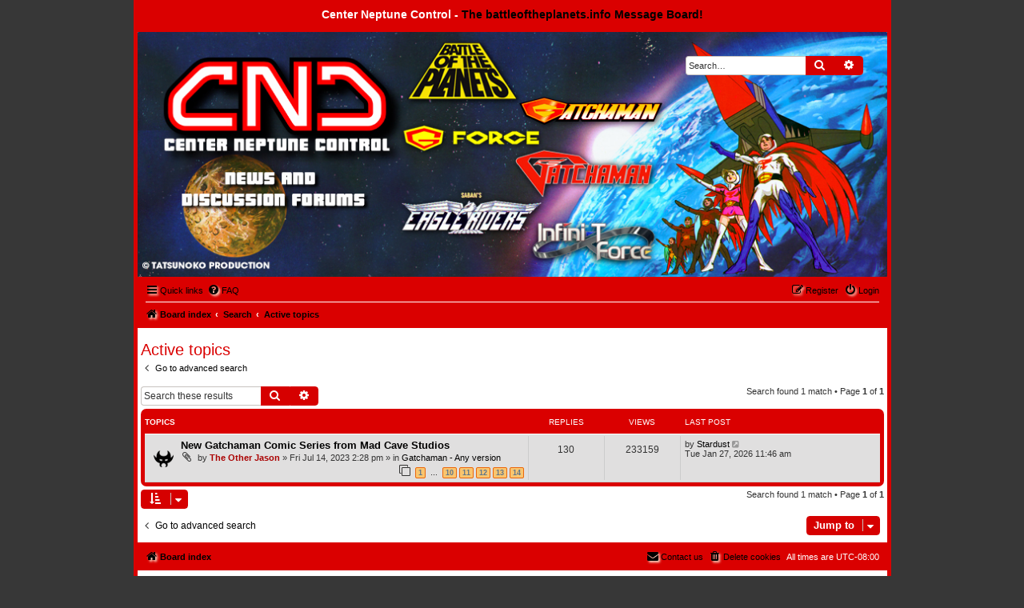

--- FILE ---
content_type: text/html; charset=UTF-8
request_url: https://www.battleoftheplanets.info/cnc/search.php?search_id=active_topics&sid=00eeda3b339885f1e5cb5ed18d96bb39
body_size: 5382
content:
<!DOCTYPE html>
<html dir="ltr" lang="en-gb">
<head>
<meta charset="utf-8" />
<meta http-equiv="X-UA-Compatible" content="IE=edge">
<meta name="viewport" content="width=device-width, initial-scale=1" />

<title>Center Neptune Control - - Active topics</title>

	<link rel="alternate" type="application/atom+xml" title="Feed - Center Neptune Control -" href="/cnc/app.php/feed?sid=49d45691a9841eba95908c0793c58c4b">			<link rel="alternate" type="application/atom+xml" title="Feed - New Topics" href="/cnc/app.php/feed/topics?sid=49d45691a9841eba95908c0793c58c4b">				

<!--
	phpBB style name: 	naruto_shippuuden
	Based on style:   	prosilver (this is the default phpBB3 style)
	Original author:  	Tom Beddard ( http://www.subBlue.com/ )
	Modified by:      	CoSa NoStrA DeSiGn ( http://www.cosa-nostra-design.com/ )
	Ported by:			phpBB Spain ( https://www.phpbb-es.com )
-->


<link href="./styles/prosilver/theme/normalize.css?assets_version=181" rel="stylesheet">
<link href="./styles/prosilver/theme/base.css?assets_version=181" rel="stylesheet">
<link href="./styles/prosilver/theme/utilities.css?assets_version=181" rel="stylesheet">
<link href="./styles/prosilver/theme/common.css?assets_version=181" rel="stylesheet">
<link href="./styles/prosilver/theme/links.css?assets_version=181" rel="stylesheet">
<link href="./styles/prosilver/theme/content.css?assets_version=181" rel="stylesheet">
<link href="./styles/prosilver/theme/buttons.css?assets_version=181" rel="stylesheet">
<link href="./styles/prosilver/theme/cp.css?assets_version=181" rel="stylesheet">
<link href="./styles/prosilver/theme/forms.css?assets_version=181" rel="stylesheet">
<link href="./styles/prosilver/theme/icons.css?assets_version=181" rel="stylesheet">
<link href="./styles/prosilver/theme/colours.css?assets_version=181" rel="stylesheet">
<link href="./styles/prosilver/theme/responsive.css?assets_version=181" rel="stylesheet">

<link href="./assets/css/font-awesome.min.css?assets_version=181" rel="stylesheet">
<link href="./styles/naruto_shippuuden/theme/stylesheet.css?assets_version=181" rel="stylesheet">




<!--[if lte IE 9]>
	<link href="./styles/prosilver/theme/tweaks.css?assets_version=181" rel="stylesheet">
<![endif]-->


<link href="./ext/alfredoramos/simplespoiler/styles/all/theme/css/common.min.css?assets_version=181" rel="stylesheet" media="screen">
<link href="./ext/alfredoramos/simplespoiler/styles/prosilver/theme/css/style.min.css?assets_version=181" rel="stylesheet" media="screen">
<link href="./ext/alfredoramos/simplespoiler/styles/prosilver/theme/css/colors.min.css?assets_version=181" rel="stylesheet" media="screen">
<link href="./ext/hifikabin/attachmentfluffbuster/styles/all/theme/attachmentfluffbuster.css?assets_version=181" rel="stylesheet" media="screen">
<link href="./ext/hifikabin/headerbanner/styles/prosilver/theme/headerbanner.css?assets_version=181" rel="stylesheet" media="screen">



</head>
<body id="phpbb" class="nojs notouch section-search ltr ">


<div id="wrap" class="wrap">

	<a id="top" class="top-anchor" accesskey="t"></a>
<div id="menubar">
	<div style="margin: 0 auto;">
    		<div class="sitename-header">Center Neptune Control - <a href="https://battleoftheplanets.info">The battleoftheplanets.info Message Board!</a></div>

	</div>
</div>
	<div id="page-header">
		<div class="headerbar" role="banner">
					<div class="inner">

			<div id="site-description" class="site-description">
				<a id="logo" class="logo" href="./index.php?sid=49d45691a9841eba95908c0793c58c4b" title="Board index"><span class="site_logo"></span></a>
				<p class="skiplink"><a href="#start_here">Skip to content</a></p>
			</div>

									<div class="banner-header">
<div class="headerbanner-search-2">
	<div class="search-box rightside responsive-hide">
		<form action="./search.php?sid=49d45691a9841eba95908c0793c58c4b" method="get" id="search">
	<fieldset>
		<input name="keywords" id="keyword" type="search" maxlength="128" title="Search for keywords" class="inputbox search tiny" size="20" value="" placeholder="Search…" >
		<button class="button button-search" type="submit" title="Search">
		<i class="icon fa-search fa-fw" aria-hidden="true"></i><span class="sr-only">Search</span>
		</button>
		<a href="./search.php?sid=49d45691a9841eba95908c0793c58c4b" class="button button-search-end" title="Advanced search">
		<i class="icon fa-cog fa-fw" aria-hidden="true"></i><span class="sr-only">Advanced search</span>
		</a>
	</fieldset>
</form>


	</div>
</div>
<a id="headerbanner_logo" class="logo"; href="./index.php?sid=49d45691a9841eba95908c0793c58c4b" title="Board index"><span class="site_logo"></span></a>
<div id="hidden">
	<h1>Center Neptune Control -</h1>
	<p></p>
	<p class="skiplink"><a href="#start_here">Skip to content</a></p>
</div>
<div class="header-banner">
	<a href="./index.php?sid=49d45691a9841eba95908c0793c58c4b" title="Board index"><img class="header-banner" style="border-radius:1px; width:1500px;" src="https://www.battleoftheplanets.info/cncheader.jpg" alt="Board index" ></a>
</div>
</div>

			</div>
					</div>
				<div class="navbar" role="navigation">
	<div class="inner">

	<ul id="nav-main" class="nav-main linklist" role="menubar">

		<li id="quick-links" class="quick-links dropdown-container responsive-menu" data-skip-responsive="true">
			<a href="#" class="dropdown-trigger">
				<i class="icon fa-bars fa-fw" aria-hidden="true"></i><span>Quick links</span>
			</a>
			<div class="dropdown">
				<div class="pointer"><div class="pointer-inner"></div></div>
				<ul class="dropdown-contents" role="menu">
					
											<li class="separator"></li>
																									<li>
								<a href="./search.php?search_id=unanswered&amp;sid=49d45691a9841eba95908c0793c58c4b" role="menuitem">
									<i class="icon fa-file-o fa-fw icon-gray" aria-hidden="true"></i><span>Unanswered topics</span>
								</a>
							</li>
							<li>
								<a href="./search.php?search_id=active_topics&amp;sid=49d45691a9841eba95908c0793c58c4b" role="menuitem">
									<i class="icon fa-file-o fa-fw icon-blue" aria-hidden="true"></i><span>Active topics</span>
								</a>
							</li>
							<li class="separator"></li>
							<li>
								<a href="./search.php?sid=49d45691a9841eba95908c0793c58c4b" role="menuitem">
									<i class="icon fa-search fa-fw" aria-hidden="true"></i><span>Search</span>
								</a>
							</li>
					
										<li class="separator"></li>

									</ul>
			</div>
		</li>

				<li data-skip-responsive="true">
			<a href="/cnc/app.php/help/faq?sid=49d45691a9841eba95908c0793c58c4b" rel="help" title="Frequently Asked Questions" role="menuitem">
				<i class="icon fa-question-circle fa-fw" aria-hidden="true"></i><span>FAQ</span>
			</a>
		</li>
						
			<li class="rightside"  data-skip-responsive="true">
			<a href="./ucp.php?mode=login&amp;redirect=search.php%3Fsearch_id%3Dactive_topics&amp;sid=49d45691a9841eba95908c0793c58c4b" title="Login" accesskey="x" role="menuitem">
				<i class="icon fa-power-off fa-fw" aria-hidden="true"></i><span>Login</span>
			</a>
		</li>
					<li class="rightside" data-skip-responsive="true">
				<a href="./ucp.php?mode=register&amp;sid=49d45691a9841eba95908c0793c58c4b" role="menuitem">
					<i class="icon fa-pencil-square-o  fa-fw" aria-hidden="true"></i><span>Register</span>
				</a>
			</li>
						</ul>

	<ul id="nav-breadcrumbs" class="nav-breadcrumbs linklist navlinks" role="menubar">
				
		
		<li class="breadcrumbs" itemscope itemtype="https://schema.org/BreadcrumbList">

			
							<span class="crumb" itemtype="https://schema.org/ListItem" itemprop="itemListElement" itemscope><a itemprop="item" href="./index.php?sid=49d45691a9841eba95908c0793c58c4b" accesskey="h" data-navbar-reference="index"><i class="icon fa-home fa-fw"></i><span itemprop="name">Board index</span></a><meta itemprop="position" content="1" /></span>

											
								<span class="crumb" itemtype="https://schema.org/ListItem" itemprop="itemListElement" itemscope><a itemprop="item" href="./search.php?sid=49d45691a9841eba95908c0793c58c4b"><span itemprop="name">Search</span></a><meta itemprop="position" content="2" /></span>
															
								<span class="crumb" itemtype="https://schema.org/ListItem" itemprop="itemListElement" itemscope><a itemprop="item" href="./search.php?search_id=active_topics&amp;sid=49d45691a9841eba95908c0793c58c4b"><span itemprop="name">Active topics</span></a><meta itemprop="position" content="3" /></span>
							
					</li>

		<li class="rightside responsive-search">
	<a href="./search.php?sid=49d45691a9841eba95908c0793c58c4b" title="View the advanced search options" role="menuitem">
	<i class="icon fa-search fa-fw" aria-hidden="true"></i><span class="sr-only">Search</span>
	</a>
</li>

			</ul>

	</div>
</div>
	</div>

	
	<a id="start_here" class="anchor"></a>
	<div id="page-body" class="page-body" role="main">
		
		

<h2 class="searchresults-title">Active topics</h2>

	<p class="advanced-search-link">
		<a class="arrow-left" href="./search.php?sid=49d45691a9841eba95908c0793c58c4b" title="Advanced search">
			<i class="icon fa-angle-left fa-fw icon-black" aria-hidden="true"></i><span>Go to advanced search</span>
		</a>
	</p>


	<div class="action-bar bar-top">

			<div class="search-box" role="search">
			<form method="post" action="./search.php?st=7&amp;sk=t&amp;sd=d&amp;sr=topics&amp;sid=49d45691a9841eba95908c0793c58c4b&amp;search_id=active_topics">
			<fieldset>
				<input class="inputbox search tiny" type="search" name="add_keywords" id="add_keywords" value="" placeholder="Search these results" />
				<button class="button button-search" type="submit" title="Search">
					<i class="icon fa-search fa-fw" aria-hidden="true"></i><span class="sr-only">Search</span>
				</button>
				<a href="./search.php?sid=49d45691a9841eba95908c0793c58c4b" class="button button-search-end" title="Advanced search">
					<i class="icon fa-cog fa-fw" aria-hidden="true"></i><span class="sr-only">Advanced search</span>
				</a>
			</fieldset>
			</form>
		</div>
	
		
		<div class="pagination">
						Search found 1 match
							 &bull; Page <strong>1</strong> of <strong>1</strong>
					</div>
	</div>


		<div class="forumbg">

		<div class="inner">
		<ul class="topiclist">
			<li class="header">
				<dl class="row-item">
					<dt><div class="list-inner">Topics</div></dt>
					<dd class="posts">Replies</dd>
					<dd class="views">Views</dd>
					<dd class="lastpost"><span>Last post</span></dd>
									</dl>
			</li>
		</ul>
		<ul class="topiclist topics">

								<li class="row bg1">
				<dl class="row-item topic_read_hot">
					<dt title="There are no new unread posts for this topic.">
												<div class="list-inner">
																					<a href="./viewtopic.php?t=253&amp;sid=49d45691a9841eba95908c0793c58c4b" class="topictitle">New Gatchaman Comic Series from Mad Cave Studios</a>
																												<br />
							
															<div class="responsive-show" style="display: none;">
									Last post by <a href="./memberlist.php?mode=viewprofile&amp;u=67&amp;sid=49d45691a9841eba95908c0793c58c4b" class="username">Stardust</a> &laquo; <a href="./viewtopic.php?p=1525&amp;sid=49d45691a9841eba95908c0793c58c4b#p1525" title="Go to last post"><time datetime="2026-01-27T19:46:42+00:00">Tue Jan 27, 2026 11:46 am</time></a>
									<br />Posted in <a href="./viewforum.php?f=61&amp;sid=49d45691a9841eba95908c0793c58c4b">Gatchaman - Any version</a>
								</div>
							<span class="responsive-show left-box" style="display: none;">Replies: <strong>130</strong></span>							
							<div class="responsive-hide left-box">
																<i class="icon fa-paperclip fa-fw" aria-hidden="true"></i>																by <a href="./memberlist.php?mode=viewprofile&amp;u=2&amp;sid=49d45691a9841eba95908c0793c58c4b" style="color: #AA0000;" class="username-coloured">The Other Jason</a> &raquo; <time datetime="2023-07-14T21:28:04+00:00">Fri Jul 14, 2023 2:28 pm</time> &raquo; in <a href="./viewforum.php?f=61&amp;sid=49d45691a9841eba95908c0793c58c4b">Gatchaman - Any version</a>
															</div>

														<div class="pagination">
								<span><i class="icon fa-clone fa-fw" aria-hidden="true"></i></span>
								<ul>
																	<li><a class="button" href="./viewtopic.php?t=253&amp;sid=49d45691a9841eba95908c0793c58c4b">1</a></li>
																										<li class="ellipsis"><span>…</span></li>
																										<li><a class="button" href="./viewtopic.php?t=253&amp;sid=49d45691a9841eba95908c0793c58c4b&amp;start=90">10</a></li>
																										<li><a class="button" href="./viewtopic.php?t=253&amp;sid=49d45691a9841eba95908c0793c58c4b&amp;start=100">11</a></li>
																										<li><a class="button" href="./viewtopic.php?t=253&amp;sid=49d45691a9841eba95908c0793c58c4b&amp;start=110">12</a></li>
																										<li><a class="button" href="./viewtopic.php?t=253&amp;sid=49d45691a9841eba95908c0793c58c4b&amp;start=120">13</a></li>
																										<li><a class="button" href="./viewtopic.php?t=253&amp;sid=49d45691a9841eba95908c0793c58c4b&amp;start=130">14</a></li>
																																																			</ul>
							</div>
							
													</div>
					</dt>
					<dd class="posts">130 <dfn>Replies</dfn></dd>
					<dd class="views">233159 <dfn>Views</dfn></dd>
					<dd class="lastpost">
						<span><dfn>Last post </dfn>by <a href="./memberlist.php?mode=viewprofile&amp;u=67&amp;sid=49d45691a9841eba95908c0793c58c4b" class="username">Stardust</a>															<a href="./viewtopic.php?p=1525&amp;sid=49d45691a9841eba95908c0793c58c4b#p1525" title="Go to last post">
									<i class="icon fa-external-link-square fa-fw icon-lightgray icon-md" aria-hidden="true"></i><span class="sr-only"></span>
								</a>
														<br /><time datetime="2026-01-27T19:46:42+00:00">Tue Jan 27, 2026 11:46 am</time>
						</span>
					</dd>
									</dl>
			</li>
							</ul>

		</div>
	</div>
	

<div class="action-bar bottom">
		<form method="post" action="./search.php?st=7&amp;sk=t&amp;sd=d&amp;sr=topics&amp;sid=49d45691a9841eba95908c0793c58c4b&amp;search_id=active_topics">
		<div class="dropdown-container dropdown-container-left dropdown-button-control sort-tools">
	<span title="Display and sorting options" class="button button-secondary dropdown-trigger dropdown-select">
		<i class="icon fa-sort-amount-asc fa-fw" aria-hidden="true"></i>
		<span class="caret"><i class="icon fa-sort-down fa-fw" aria-hidden="true"></i></span>
	</span>
	<div class="dropdown hidden">
		<div class="pointer"><div class="pointer-inner"></div></div>
		<div class="dropdown-contents">
			<fieldset class="display-options">
							<label>Display: <select name="st" id="st"><option value="0">All results</option><option value="1">1 day</option><option value="7" selected="selected">7 days</option><option value="14">2 weeks</option><option value="30">1 month</option><option value="90">3 months</option><option value="180">6 months</option><option value="365">1 year</option></select></label>
								<hr class="dashed" />
				<input type="submit" class="button2" name="sort" value="Go" />
						</fieldset>
		</div>
	</div>
</div>
	</form>
		
	<div class="pagination">
		Search found 1 match
					 &bull; Page <strong>1</strong> of <strong>1</strong>
			</div>
</div>

<div class="action-bar actions-jump">
		<p class="jumpbox-return">
		<a class="left-box arrow-left" href="./search.php?sid=49d45691a9841eba95908c0793c58c4b" title="Advanced search" accesskey="r">
			<i class="icon fa-angle-left fa-fw icon-black" aria-hidden="true"></i><span>Go to advanced search</span>
		</a>
	</p>
	
		<div class="jumpbox dropdown-container dropdown-container-right dropdown-up dropdown-left dropdown-button-control" id="jumpbox">
			<span title="Jump to" class="button button-secondary dropdown-trigger dropdown-select">
				<span>Jump to</span>
				<span class="caret"><i class="icon fa-sort-down fa-fw" aria-hidden="true"></i></span>
			</span>
		<div class="dropdown">
			<div class="pointer"><div class="pointer-inner"></div></div>
			<ul class="dropdown-contents">
																				<li><a href="./viewforum.php?f=1&amp;sid=49d45691a9841eba95908c0793c58c4b" class="jumpbox-cat-link"> <span> Latest News</span></a></li>
																<li><a href="./viewforum.php?f=2&amp;sid=49d45691a9841eba95908c0793c58c4b" class="jumpbox-sub-link"><span class="spacer"></span> <span>&#8627; &nbsp; Announcements</span></a></li>
																<li><a href="./viewforum.php?f=27&amp;sid=49d45691a9841eba95908c0793c58c4b" class="jumpbox-cat-link"> <span> Series Discussion</span></a></li>
																<li><a href="./viewforum.php?f=33&amp;sid=49d45691a9841eba95908c0793c58c4b" class="jumpbox-sub-link"><span class="spacer"></span> <span>&#8627; &nbsp; Battle of the Planets</span></a></li>
																<li><a href="./viewforum.php?f=49&amp;sid=49d45691a9841eba95908c0793c58c4b" class="jumpbox-sub-link"><span class="spacer"></span><span class="spacer"></span> <span>&#8627; &nbsp; Battle of the Planets</span></a></li>
																<li><a href="./viewforum.php?f=38&amp;sid=49d45691a9841eba95908c0793c58c4b" class="jumpbox-sub-link"><span class="spacer"></span><span class="spacer"></span> <span>&#8627; &nbsp; La Bataille des Planètes - French</span></a></li>
																<li><a href="./viewforum.php?f=39&amp;sid=49d45691a9841eba95908c0793c58c4b" class="jumpbox-sub-link"><span class="spacer"></span><span class="spacer"></span> <span>&#8627; &nbsp; La Batalla de los Planetas - Spanish</span></a></li>
																<li><a href="./viewforum.php?f=41&amp;sid=49d45691a9841eba95908c0793c58c4b" class="jumpbox-sub-link"><span class="spacer"></span><span class="spacer"></span> <span>&#8627; &nbsp; Gatchaman - La Battaglia dei Pianeti - Italian</span></a></li>
																<li><a href="./viewforum.php?f=40&amp;sid=49d45691a9841eba95908c0793c58c4b" class="jumpbox-sub-link"><span class="spacer"></span><span class="spacer"></span> <span>&#8627; &nbsp; Strijd der Planeten - Dutch</span></a></li>
																<li><a href="./viewforum.php?f=28&amp;sid=49d45691a9841eba95908c0793c58c4b" class="jumpbox-sub-link"><span class="spacer"></span> <span>&#8627; &nbsp; Gatchaman</span></a></li>
																<li><a href="./viewforum.php?f=42&amp;sid=49d45691a9841eba95908c0793c58c4b" class="jumpbox-sub-link"><span class="spacer"></span><span class="spacer"></span> <span>&#8627; &nbsp; Gatchaman</span></a></li>
																<li><a href="./viewforum.php?f=43&amp;sid=49d45691a9841eba95908c0793c58c4b" class="jumpbox-sub-link"><span class="spacer"></span><span class="spacer"></span> <span>&#8627; &nbsp; Gatchaman II</span></a></li>
																<li><a href="./viewforum.php?f=44&amp;sid=49d45691a9841eba95908c0793c58c4b" class="jumpbox-sub-link"><span class="spacer"></span><span class="spacer"></span> <span>&#8627; &nbsp; Gatchaman Fighter</span></a></li>
																<li><a href="./viewforum.php?f=45&amp;sid=49d45691a9841eba95908c0793c58c4b" class="jumpbox-sub-link"><span class="spacer"></span><span class="spacer"></span> <span>&#8627; &nbsp; Gatchaman (OAV)</span></a></li>
																<li><a href="./viewforum.php?f=46&amp;sid=49d45691a9841eba95908c0793c58c4b" class="jumpbox-sub-link"><span class="spacer"></span><span class="spacer"></span> <span>&#8627; &nbsp; Gatchaman (1978 Feature)</span></a></li>
																<li><a href="./viewforum.php?f=47&amp;sid=49d45691a9841eba95908c0793c58c4b" class="jumpbox-sub-link"><span class="spacer"></span><span class="spacer"></span> <span>&#8627; &nbsp; Gatchaman (Radio)</span></a></li>
																<li><a href="./viewforum.php?f=48&amp;sid=49d45691a9841eba95908c0793c58c4b" class="jumpbox-sub-link"><span class="spacer"></span><span class="spacer"></span> <span>&#8627; &nbsp; Gatchaman Crowds</span></a></li>
																<li><a href="./viewforum.php?f=50&amp;sid=49d45691a9841eba95908c0793c58c4b" class="jumpbox-sub-link"><span class="spacer"></span><span class="spacer"></span> <span>&#8627; &nbsp; Gatchaman (2013 Feature)</span></a></li>
																<li><a href="./viewforum.php?f=36&amp;sid=49d45691a9841eba95908c0793c58c4b" class="jumpbox-sub-link"><span class="spacer"></span> <span>&#8627; &nbsp; G-Force: Guardians of Space</span></a></li>
																<li><a href="./viewforum.php?f=37&amp;sid=49d45691a9841eba95908c0793c58c4b" class="jumpbox-sub-link"><span class="spacer"></span> <span>&#8627; &nbsp; Saban's Eagle Riders</span></a></li>
																<li><a href="./viewforum.php?f=76&amp;sid=49d45691a9841eba95908c0793c58c4b" class="jumpbox-sub-link"><span class="spacer"></span> <span>&#8627; &nbsp; Infini-T Force</span></a></li>
																<li><a href="./viewforum.php?f=59&amp;sid=49d45691a9841eba95908c0793c58c4b" class="jumpbox-cat-link"> <span> Merchandising</span></a></li>
																<li><a href="./viewforum.php?f=60&amp;sid=49d45691a9841eba95908c0793c58c4b" class="jumpbox-sub-link"><span class="spacer"></span> <span>&#8627; &nbsp; Battle of the Planets - Any version</span></a></li>
																<li><a href="./viewforum.php?f=61&amp;sid=49d45691a9841eba95908c0793c58c4b" class="jumpbox-sub-link"><span class="spacer"></span> <span>&#8627; &nbsp; Gatchaman - Any version</span></a></li>
																<li><a href="./viewforum.php?f=69&amp;sid=49d45691a9841eba95908c0793c58c4b" class="jumpbox-cat-link"> <span> Fan fun</span></a></li>
																<li><a href="./viewforum.php?f=70&amp;sid=49d45691a9841eba95908c0793c58c4b" class="jumpbox-sub-link"><span class="spacer"></span> <span>&#8627; &nbsp; Arts and crafts</span></a></li>
																<li><a href="./viewforum.php?f=78&amp;sid=49d45691a9841eba95908c0793c58c4b" class="jumpbox-sub-link"><span class="spacer"></span> <span>&#8627; &nbsp; Bradbury Jar</span></a></li>
																<li><a href="./viewforum.php?f=79&amp;sid=49d45691a9841eba95908c0793c58c4b" class="jumpbox-sub-link"><span class="spacer"></span> <span>&#8627; &nbsp; Miscellaneous</span></a></li>
																<li><a href="./viewforum.php?f=53&amp;sid=49d45691a9841eba95908c0793c58c4b" class="jumpbox-cat-link"> <span> Entertainment</span></a></li>
																<li><a href="./viewforum.php?f=54&amp;sid=49d45691a9841eba95908c0793c58c4b" class="jumpbox-sub-link"><span class="spacer"></span> <span>&#8627; &nbsp; Film and Television</span></a></li>
																<li><a href="./viewforum.php?f=62&amp;sid=49d45691a9841eba95908c0793c58c4b" class="jumpbox-sub-link"><span class="spacer"></span> <span>&#8627; &nbsp; Music</span></a></li>
																<li><a href="./viewforum.php?f=55&amp;sid=49d45691a9841eba95908c0793c58c4b" class="jumpbox-sub-link"><span class="spacer"></span> <span>&#8627; &nbsp; Books</span></a></li>
																<li><a href="./viewforum.php?f=56&amp;sid=49d45691a9841eba95908c0793c58c4b" class="jumpbox-sub-link"><span class="spacer"></span> <span>&#8627; &nbsp; Games</span></a></li>
																<li><a href="./viewforum.php?f=64&amp;sid=49d45691a9841eba95908c0793c58c4b" class="jumpbox-cat-link"> <span> Members Only</span></a></li>
																<li><a href="./viewforum.php?f=65&amp;sid=49d45691a9841eba95908c0793c58c4b" class="jumpbox-sub-link"><span class="spacer"></span> <span>&#8627; &nbsp; Battle of the Planets</span></a></li>
																<li><a href="./viewforum.php?f=66&amp;sid=49d45691a9841eba95908c0793c58c4b" class="jumpbox-sub-link"><span class="spacer"></span> <span>&#8627; &nbsp; Gatchaman</span></a></li>
											</ul>
		</div>
	</div>

	</div>

			</div>


<div id="page-footer" class="page-footer" role="contentinfo">
	<div class="navbar" role="navigation">
	<div class="inner">

	<ul id="nav-footer" class="nav-footer linklist" role="menubar">
		<li class="breadcrumbs">
									<span class="crumb"><a href="./index.php?sid=49d45691a9841eba95908c0793c58c4b" data-navbar-reference="index"><i class="icon fa-home fa-fw" aria-hidden="true"></i><span>Board index</span></a></span>					</li>
		
				<li class="rightside">All times are <span title="America/Los Angeles">UTC-08:00</span></li>
							<li class="rightside">
				<a href="/cnc/app.php/user/delete_cookies?sid=49d45691a9841eba95908c0793c58c4b" data-ajax="true" data-refresh="true" role="menuitem">
					<i class="icon fa-trash fa-fw" aria-hidden="true"></i><span>Delete cookies</span>
				</a>
			</li>
																<li class="rightside" data-last-responsive="true">
				<a href="./memberlist.php?mode=contactadmin&amp;sid=49d45691a9841eba95908c0793c58c4b" role="menuitem">
					<i class="icon fa-envelope fa-fw" aria-hidden="true"></i><span>Contact us</span>
				</a>
			</li>
			</ul>

	</div>
</div>

	<div class="copyright">
				<p class="footer-row">
      <span class="footer-copyright">Powered by phpBB® Forum Software © phpBB Limited</span><span class="footer-copyright"><br />
      Related content © Tatsunoko Production</span></p>
      Style by <a href="http://www.cosa-nostra-design.com/">CoSa NoStrA DeSiGn</a> and ported 3.3 by JAH Designeᗡ</span></p>
</p>
</span>						<p class="footer-row" role="menu">
			<a class="footer-link" href="./ucp.php?mode=privacy&amp;sid=49d45691a9841eba95908c0793c58c4b" title="Privacy" role="menuitem">
				<span class="footer-link-text">Privacy</span>
			</a>
			|
			<a class="footer-link" href="./ucp.php?mode=terms&amp;sid=49d45691a9841eba95908c0793c58c4b" title="Terms" role="menuitem">
				<span class="footer-link-text">Terms</span>
			</a>
		</p>
					</div>

<div class="dummyfooterimage">
	<img src="https://www.battleoftheplanets.info/footer.jpg">
</div>

	<div id="darkenwrapper" class="darkenwrapper" data-ajax-error-title="AJAX error" data-ajax-error-text="Something went wrong when processing your request." data-ajax-error-text-abort="User aborted request." data-ajax-error-text-timeout="Your request timed out; please try again." data-ajax-error-text-parsererror="Something went wrong with the request and the server returned an invalid reply.">
		<div id="darken" class="darken">&nbsp;</div>
	</div>

	<div id="phpbb_alert" class="phpbb_alert" data-l-err="Error" data-l-timeout-processing-req="Request timed out.">
		<a href="#" class="alert_close">
			<i class="icon fa-times-circle fa-fw" aria-hidden="true"></i>
		</a>
		<h3 class="alert_title">&nbsp;</h3><p class="alert_text"></p>
	</div>
	<div id="phpbb_confirm" class="phpbb_alert">
		<a href="#" class="alert_close">
			<i class="icon fa-times-circle fa-fw" aria-hidden="true"></i>
		</a>
		<div class="alert_text"></div>
	</div>
</div>

</div>

<div>
	<a id="bottom" class="anchor" accesskey="z"></a>
	<img class="sr-only" aria-hidden="true" src="&#x2F;cnc&#x2F;app.php&#x2F;cron&#x2F;cron.task.core.tidy_sessions&#x3F;sid&#x3D;49d45691a9841eba95908c0793c58c4b" width="1" height="1" alt="">
</div>

<script src="./assets/javascript/jquery-3.7.1.min.js?assets_version=181"></script>
<script src="./assets/javascript/core.js?assets_version=181"></script>



<script src="./styles/prosilver/template/forum_fn.js?assets_version=181"></script>
<script src="./styles/prosilver/template/ajax.js?assets_version=181"></script>
<script src="./ext/alfredoramos/simplespoiler/styles/all/theme/js/details-element-polyfill.min.js?assets_version=181"></script>
<script src="./ext/alfredoramos/simplespoiler/styles/all/theme/js/spoiler.min.js?assets_version=181"></script>


<!-- Start of StatCounter Code -->
<!-- Default Statcounter code for Battle of the Planets
http://www.battleoftheplanets.info -->
<script type="text/javascript">
var sc_project=6616404; 
var sc_invisible=1; 
var sc_security="f683a469"; 
</script>
<script type="text/javascript"
src="https://www.statcounter.com/counter/counter.js"
async></script>
<noscript><div class="statcounter"><a title="web stats"
href="https://statcounter.com/" target="_blank"><img
class="statcounter"
src="https://c.statcounter.com/6616404/0/f683a469/1/"
alt="web stats"></a></div></noscript>
<!-- End of Statcounter Code -->
</body>
</html>
